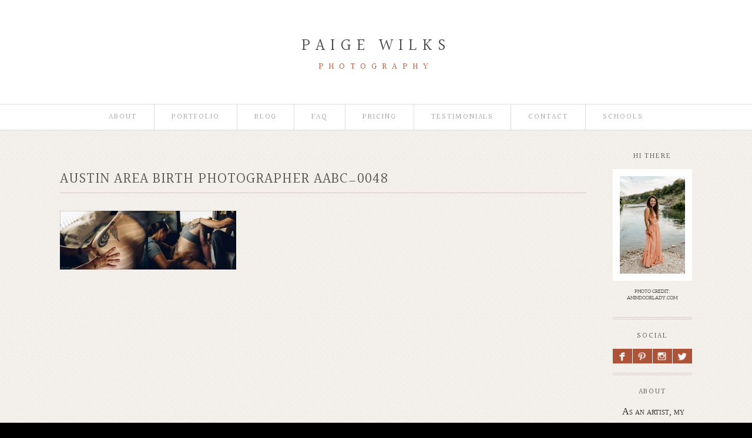

--- FILE ---
content_type: text/html; charset=utf8
request_url: https://paigewilks.com/austin-birth-center-photography/austin-area-birth-photographer-aabc_0048/
body_size: 11110
content:
<!DOCTYPE html>
<html lang="en-US"><!-- ProPhoto 6.21.17 -->
<head>
	<title>austin area birth photographer AABC_0048 - Austin Texas-Portrait-Wedding-Newborn-Family-Photographer | Emotive Family Portraiture</title>
	<meta charset="UTF-8" />
	<meta http-equiv="X-UA-Compatible" content="IE=edge" />
	<meta property="og:site_name" content="Austin Texas-Portrait-Wedding-Newborn-Family-Photographer | Emotive Family Portraiture" />
	<meta property="og:type" content="article" />
	<meta property="og:title" content="austin area birth photographer AABC_0048" />
	<meta property="og:url" content="https://paigewilks.com/austin-birth-center-photography/austin-area-birth-photographer-aabc_0048/" />
	<meta property="og:description" content="Paige Wilks is a Texas based photographer specializing in (Artistic, Emotive, Documentary Style) portraits, wedding, and family photography. Serving Austin, Wimberley and surrounding areas. Dripping Springs, San Marcos,Pflugerville, Round Rock" />
	<meta name="viewport" content="width=device-width,initial-scale=1" /><meta name='robots' content='index, follow, max-image-preview:large, max-snippet:-1, max-video-preview:-1' />

	<!-- This site is optimized with the Yoast SEO plugin v24.9 - https://yoast.com/wordpress/plugins/seo/ -->
	<link rel="canonical" href="https://paigewilks.com/austin-birth-center-photography/austin-area-birth-photographer-aabc_0048/" />
	<meta property="og:locale" content="en_US" />
	<meta property="og:type" content="article" />
	<meta property="og:title" content="austin area birth photographer AABC_0048 - Austin Texas-Portrait-Wedding-Newborn-Family-Photographer | Emotive Family Portraiture" />
	<meta property="og:url" content="https://paigewilks.com/austin-birth-center-photography/austin-area-birth-photographer-aabc_0048/" />
	<meta property="og:site_name" content="Austin Texas-Portrait-Wedding-Newborn-Family-Photographer | Emotive Family Portraiture" />
	<meta property="og:image" content="https://paigewilks.com/austin-birth-center-photography/austin-area-birth-photographer-aabc_0048" />
	<meta property="og:image:width" content="2048" />
	<meta property="og:image:height" content="684" />
	<meta property="og:image:type" content="image/jpeg" />
	<script type="application/ld+json" class="yoast-schema-graph">{"@context":"https://schema.org","@graph":[{"@type":"WebPage","@id":"https://paigewilks.com/austin-birth-center-photography/austin-area-birth-photographer-aabc_0048/","url":"https://paigewilks.com/austin-birth-center-photography/austin-area-birth-photographer-aabc_0048/","name":"austin area birth photographer AABC_0048 - Austin Texas-Portrait-Wedding-Newborn-Family-Photographer | Emotive Family Portraiture","isPartOf":{"@id":"https://paigewilks.com/#website"},"primaryImageOfPage":{"@id":"https://paigewilks.com/austin-birth-center-photography/austin-area-birth-photographer-aabc_0048/#primaryimage"},"image":{"@id":"https://paigewilks.com/austin-birth-center-photography/austin-area-birth-photographer-aabc_0048/#primaryimage"},"thumbnailUrl":"https://paigewilks.com/website/wp-content/uploads/2016/01/17-3475-post/austin-area-birth-photographer-AABC_0048.jpg","datePublished":"2016-01-17T22:07:28+00:00","breadcrumb":{"@id":"https://paigewilks.com/austin-birth-center-photography/austin-area-birth-photographer-aabc_0048/#breadcrumb"},"inLanguage":"en-US","potentialAction":[{"@type":"ReadAction","target":["https://paigewilks.com/austin-birth-center-photography/austin-area-birth-photographer-aabc_0048/"]}]},{"@type":"ImageObject","inLanguage":"en-US","@id":"https://paigewilks.com/austin-birth-center-photography/austin-area-birth-photographer-aabc_0048/#primaryimage","url":"https://paigewilks.com/website/wp-content/uploads/2016/01/17-3475-post/austin-area-birth-photographer-AABC_0048.jpg","contentUrl":"https://paigewilks.com/website/wp-content/uploads/2016/01/17-3475-post/austin-area-birth-photographer-AABC_0048.jpg","width":2048,"height":684},{"@type":"BreadcrumbList","@id":"https://paigewilks.com/austin-birth-center-photography/austin-area-birth-photographer-aabc_0048/#breadcrumb","itemListElement":[{"@type":"ListItem","position":1,"name":"Home","item":"https://paigewilks.com/"},{"@type":"ListItem","position":2,"name":"peaceful water birth &#8211; Austin birth center photography","item":"https://paigewilks.com/austin-birth-center-photography/"},{"@type":"ListItem","position":3,"name":"austin area birth photographer AABC_0048"}]},{"@type":"WebSite","@id":"https://paigewilks.com/#website","url":"https://paigewilks.com/","name":"Austin Texas-Portrait-Wedding-Newborn-Family-Photographer | Emotive Family Portraiture","description":"Paige Wilks is a Texas based photographer specializing in (Artistic, Emotive, Documentary Style) portraits, wedding, and family photography. Serving Austin, Wimberley and surrounding areas. Dripping Springs, San Marcos,Pflugerville, Round Rock","potentialAction":[{"@type":"SearchAction","target":{"@type":"EntryPoint","urlTemplate":"https://paigewilks.com/?s={search_term_string}"},"query-input":{"@type":"PropertyValueSpecification","valueRequired":true,"valueName":"search_term_string"}}],"inLanguage":"en-US"}]}</script>
	<!-- / Yoast SEO plugin. -->


<link rel='dns-prefetch' href='//cdnjs.cloudflare.com' />
<link rel='dns-prefetch' href='//secure.gravatar.com' />
<link rel='dns-prefetch' href='//stats.wp.com' />
<link rel='dns-prefetch' href='//v0.wordpress.com' />
<link rel="alternate" type="application/rss+xml" title="Austin Texas-Portrait-Wedding-Newborn-Family-Photographer | Emotive Family Portraiture &raquo; austin area birth photographer AABC_0048 Comments Feed" href="https://paigewilks.com/austin-birth-center-photography/austin-area-birth-photographer-aabc_0048/feed/" />
<link rel="alternate" title="oEmbed (JSON)" type="application/json+oembed" href="https://paigewilks.com/wp-json/oembed/1.0/embed?url=https%3A%2F%2Fpaigewilks.com%2Faustin-birth-center-photography%2Faustin-area-birth-photographer-aabc_0048%2F" />
<link rel="alternate" title="oEmbed (XML)" type="text/xml+oembed" href="https://paigewilks.com/wp-json/oembed/1.0/embed?url=https%3A%2F%2Fpaigewilks.com%2Faustin-birth-center-photography%2Faustin-area-birth-photographer-aabc_0048%2F&#038;format=xml" />
<style id='wp-img-auto-sizes-contain-inline-css' type='text/css'>
img:is([sizes=auto i],[sizes^="auto," i]){contain-intrinsic-size:3000px 1500px}
/*# sourceURL=wp-img-auto-sizes-contain-inline-css */
</style>
<link rel='stylesheet' id='pibfi_pinterest_style-css' href='https://paigewilks.com/website/wp-content/plugins/pinterest-pin-it-button-for-images/ppibfi_pinterest.css?ver=6.9' type='text/css' media='all' />
<style id='wp-emoji-styles-inline-css' type='text/css'>

	img.wp-smiley, img.emoji {
		display: inline !important;
		border: none !important;
		box-shadow: none !important;
		height: 1em !important;
		width: 1em !important;
		margin: 0 0.07em !important;
		vertical-align: -0.1em !important;
		background: none !important;
		padding: 0 !important;
	}
/*# sourceURL=wp-emoji-styles-inline-css */
</style>
<link rel='stylesheet' id='wp-block-library-css' href='https://paigewilks.com/website/wp-includes/css/dist/block-library/style.min.css?ver=6.9' type='text/css' media='all' />
<style id='wp-block-library-inline-css' type='text/css'>
/*wp_block_styles_on_demand_placeholder:69692e3ed5cbd*/
/*# sourceURL=wp-block-library-inline-css */
</style>
<style id='classic-theme-styles-inline-css' type='text/css'>
/*! This file is auto-generated */
.wp-block-button__link{color:#fff;background-color:#32373c;border-radius:9999px;box-shadow:none;text-decoration:none;padding:calc(.667em + 2px) calc(1.333em + 2px);font-size:1.125em}.wp-block-file__button{background:#32373c;color:#fff;text-decoration:none}
/*# sourceURL=/wp-includes/css/classic-themes.min.css */
</style>
<script type="text/javascript" src="https://paigewilks.com/website/wp-includes/js/jquery/jquery.min.js?ver=3.7.1" id="jquery-core-js"></script>
<script type="text/javascript" src="https://paigewilks.com/website/wp-includes/js/jquery/jquery-migrate.min.js?ver=3.4.1" id="jquery-migrate-js"></script>
<script type="text/javascript" src="https://paigewilks.com/website/wp-content/plugins/pinterest-pin-it-button-for-images/ppibfi_pinterest.js?ver=6.9" id="pibfi_pinterest-js"></script>
<script type="text/javascript" src="https://cdnjs.cloudflare.com/ajax/libs/picturefill/3.0.1/picturefill.min.js?ver=3.0.1" id="picturefill-js"></script>
<link rel="https://api.w.org/" href="https://paigewilks.com/wp-json/" /><link rel="alternate" title="JSON" type="application/json" href="https://paigewilks.com/wp-json/wp/v2/media/3501" /><link rel="EditURI" type="application/rsd+xml" title="RSD" href="https://paigewilks.com/website/xmlrpc.php?rsd" />
<meta name="generator" content="WordPress 6.9" />
<link rel='shortlink' href='https://wp.me/a5zSxx-Ut' />
		<script type="text/javascript">
			var _statcounter = _statcounter || [];
			_statcounter.push({"tags": {"author": "Paige_w"}});
		</script>
			<style>img#wpstats{display:none}</style>
		
	<link href="//netdna.bootstrapcdn.com/font-awesome/4.5.0/css/font-awesome.css" rel="stylesheet">
<link href="https://fonts.googleapis.com/css?family=Halant" rel="stylesheet" type="text/css"><script type="text/javascript">
window.PROPHOTO || (window.PROPHOTO = {});
window.PROPHOTO.imgProtection = {"level":"clicks"};
</script><link rel="stylesheet" href="https://paigewilks.com/website/wp-content/uploads/pp/static/89a75b97-d6cb-45b5-ad70-ba09bebf1e55-1615667902.css" />
	<link rel="alternate" href="https://paigewilks.com/feed/" type="application/rss+xml" title="Austin Texas-Portrait-Wedding-Newborn-Family-Photographer | Emotive Family Portraiture Posts RSS feed"/>
	<link rel="pingback" href="https://paigewilks.com/website/xmlrpc.php"/>    </head>

<body id="body" class="attachment wp-singular attachment-template-default single single-attachment postid-3501 attachmentid-3501 attachment-jpeg wp-theme-prophoto6 article-austin-area-birth-photographer-aabc_0048 template-89a75b97-d6cb-45b5-ad70-ba09bebf1e55 template-blog-posts-galleries has-lazy-images no-js" data-template="89a75b97-d6cb-45b5-ad70-ba09bebf1e55">

        <div id="fb-root"></div>
        <script>
        (function(d, s, id) {
            var js, fjs = d.getElementsByTagName(s)[0];
            if (d.getElementById(id)) return;
            js = d.createElement(s); js.id = id;
            js.src = "//connect.facebook.net/en_US/sdk.js#xfbml=1&version=v2.4";
            fjs.parentNode.insertBefore(js, fjs);
        }(document, 'script', 'facebook-jssdk'));
    </script>
        <script type="text/javascript">
        (function(d, ua) {
            var iOS = ua.match(/iP(ad|hone)/i) ? ' is-iOS' : '';
            d.body.className = d.body.className.replace('no-js','js') + iOS;
        }(document, window.navigator.userAgent));
    </script>

    <nav id="alt-nav" data-direction="left" data-swiping="enabled" class="slideout-menu no-user-select sc is-left">
    <ul class="pp-menu-item-list">
        <li class="has-children"><a href="https://paigewilks.com/austin-documentary-photographer-about-the-artist/">About</a><ul><li><a href="https://paigewilks.com/austin-documentary-photographer-about-the-artist/">artist</a></li></ul></li><li><a href="https://paigewilks.com/austin-wedding-family-birth-portfolio/">Portfolio</a></li><li class="has-children"><a href="https://paigewilks.com/blog/">Blog</a><ul><li><a href="https://paigewilks.com/blog/">recent posts</a></li><li class="has-children"><a href="">Categories</a><ul><li><a href="https://paigewilks.com/category/birth/">Birth</a></li><li><a href="https://paigewilks.com/category/families/">families</a></li><li><a href="https://paigewilks.com/category/films/">films</a></li><li><a href="https://paigewilks.com/category/newborn/">newborn</a></li><li><a href="https://paigewilks.com/category/personal/">personal</a></li><li><a href="https://paigewilks.com/category/seniors/">seniors</a></li><li><a href="https://paigewilks.com/category/weddings/">weddings</a></li></ul></li></ul></li><li class="has-children"><a href="http://www.paigewilks.com/pricing/">faq</a><ul><li><a href="https://paigewilks.com/frequently-asked-questions/">FAQ-family</a></li><li><a href="https://paigewilks.com/faq-newborn/">FAQ-newborn</a></li><li><a href="https://paigewilks.com/faq-birth/">FAQ-birth</a></li></ul></li><li class="has-children"><a href="https://paigewilks.com/austin-family-portraits-pricing/">Pricing</a><ul><li><a href="https://paigewilks.com/austin-documentary-wedding-photography-pricing/">weddings</a></li><li><a href="https://paigewilks.com/pricing-newborn/">newborn</a></li><li><a href="https://paigewilks.com/austin-family-portraits-pricing/">family</a></li><li><a href="https://paigewilks.com/professional-headshots-austin/">headshots</a></li><li><a href="https://paigewilks.com/austing-area-birth-photography-videography-pricing/">Birth</a></li><li><a href="https://paigewilks.com/documentary-videography-films-austin-pricing/">films</a></li><li><a href="https://paigewilks.com/austin-area-photography-mentoring/">mentoring</a></li></ul></li><li><a href="https://paigewilks.com/testimonials/">Testimonials</a></li><li><a href="https://paigewilks.com/contact/">Contact</a></li><li><a href="https://paigewilks.com/school-portraits/">Schools</a></li>    </ul>
</nav>

    <div id="faux-body">
    <div id="inner-body" class="container-fluid">

    <div class="row pp-template" id="template-89a75b97-d6cb-45b5-ad70-ba09bebf1e55">
    <div class="col-lg-12">
        <div class="pp-layout-entity pp-block block-logo-area" id="block-94f86fe1-f87b-4eb7-afa5-1751615c67c6">
<div class="pp-layout-entity pp-row row" id="row-ec802764-68c1-4901-858e-f04aeedb1da8">
    <div class="pp-layout-entity pp-column col-md-12" id="column-f6ae88b8-03b8-43f8-bb7b-c94a1b75d69e">
  <div class="pp-column-inner">
      <section id="pp-image-7" class="pp-component pp-widget pp-widget-pp-image pp-component-pp-image"><section>
<div class="pp-graphic" style="width:100%;max-width:500px;margin-right:0%;">
    
    <a href="https://paigewilks.com/" target="_self">

    
    
        <span id="tile-e88e6d23-6457-4f8d-8176-5004651bc19d" class="pp-tile">
    <span class="pp-tile__layer pp-tile__layer--text" data-order="2">
    <span class="pp-tile__layer__inner font-percent-6ee61c10-8bb6-41b7-948f-386478fbfdaa">Paige Wilks</span>
</span>
<span class="pp-tile__layer pp-tile__layer--text" data-order="1">
    <span class="pp-tile__layer__inner font-percent-a4276e8e-0762-4144-802d-2ebe0cf09283">Photography</span>
</span>
</span>

    
    
    </a>

    
    </div></section>
</section>  </div>
</div>
</div>
</div>
<div class="pp-layout-entity pp-block block-menu-area" id="block-1a04e7ba-5a37-4751-a855-e565d880beda">
<div class="pp-layout-entity pp-row row" id="row-a3246a34-5494-4cfc-ae10-ae0d4746540e">
    <div class="pp-layout-entity pp-column col-md-12" id="column-3d742194-4270-4212-a5ff-9f4d07a3e160">
  <div class="pp-column-inner">
      <section id="pp-menu-5" class="pp-component pp-component-pp-menu hidden-xs"><nav class="horizontal sc is-aligned-center">
    <ul>
        <li class="has-children"><a href="https://paigewilks.com/austin-documentary-photographer-about-the-artist/">About</a><ul><li><a href="https://paigewilks.com/austin-documentary-photographer-about-the-artist/">artist</a></li></ul></li><li><a href="https://paigewilks.com/austin-wedding-family-birth-portfolio/">Portfolio</a></li><li class="has-children"><a href="https://paigewilks.com/blog/">Blog</a><ul><li><a href="https://paigewilks.com/blog/">recent posts</a></li><li class="has-children"><a href="">Categories</a><ul><li><a href="https://paigewilks.com/category/birth/">Birth</a></li><li><a href="https://paigewilks.com/category/families/">families</a></li><li><a href="https://paigewilks.com/category/films/">films</a></li><li><a href="https://paigewilks.com/category/newborn/">newborn</a></li><li><a href="https://paigewilks.com/category/personal/">personal</a></li><li><a href="https://paigewilks.com/category/seniors/">seniors</a></li><li><a href="https://paigewilks.com/category/weddings/">weddings</a></li></ul></li></ul></li><li class="has-children"><a href="http://www.paigewilks.com/pricing/">faq</a><ul><li><a href="https://paigewilks.com/frequently-asked-questions/">FAQ-family</a></li><li><a href="https://paigewilks.com/faq-newborn/">FAQ-newborn</a></li><li><a href="https://paigewilks.com/faq-birth/">FAQ-birth</a></li></ul></li><li class="has-children"><a href="https://paigewilks.com/austin-family-portraits-pricing/">Pricing</a><ul><li><a href="https://paigewilks.com/austin-documentary-wedding-photography-pricing/">weddings</a></li><li><a href="https://paigewilks.com/pricing-newborn/">newborn</a></li><li><a href="https://paigewilks.com/austin-family-portraits-pricing/">family</a></li><li><a href="https://paigewilks.com/professional-headshots-austin/">headshots</a></li><li><a href="https://paigewilks.com/austing-area-birth-photography-videography-pricing/">Birth</a></li><li><a href="https://paigewilks.com/documentary-videography-films-austin-pricing/">films</a></li><li><a href="https://paigewilks.com/austin-area-photography-mentoring/">mentoring</a></li></ul></li><li><a href="https://paigewilks.com/testimonials/">Testimonials</a></li><li><a href="https://paigewilks.com/contact/">Contact</a></li><li><a href="https://paigewilks.com/school-portraits/">Schools</a></li>    </ul>
</nav>

</section>  </div>
</div>
</div>
</div>
<div class="pp-layout-entity pp-block block-main-block" id="block-05e6a7c1-9921-43ca-968b-acde2f322641">
<div class="pp-layout-entity pp-row row" id="row-418abd3a-da34-4d8b-817a-3a50cdf94d3b">
    <div class="pp-layout-entity pp-column col-md-10" id="column-c9ab7835-8772-4b12-8137-0e493b19846d">
  <div class="pp-column-inner">
      <article
    id="article-3501"
    class="post-3501 attachment type-attachment status-inherit hentry sc last-post"
>

    <div class="article-wrap sc content-bg">

        <div class="article-wrap-inner">

            <div class="article-header is-aligned-left" data-role="header"><div class="article-title-wrap"><h1 class="article-title entry-title">austin area birth photographer AABC_0048</h1></div></div><div class="article-content sc" data-role="content">

<p class="attachment">
		<span class="pibfi_pinterest ">
		<img decoding="async" width="300" height="100" src="https://paigewilks.com/website/wp-content/uploads/2016/01/17-3475-post/austin-area-birth-photographer-AABC_0048-300x100.jpg" class="attachment-medium size-medium" alt="" srcset="https://paigewilks.com/website/wp-content/uploads/2016/01/17-3475-post/austin-area-birth-photographer-AABC_0048-300x100.jpg 300w,https://paigewilks.com/website/wp-content/uploads/2016/01/17-3475-post/austin-area-birth-photographer-AABC_0048-768x257.jpg 768w,https://paigewilks.com/website/wp-content/uploads/2016/01/17-3475-post/austin-area-birth-photographer-AABC_0048-1024x342.jpg 1024w,https://paigewilks.com/website/wp-content/uploads/2016/01/17-3475-post/austin-area-birth-photographer-AABC_0048.jpg 2048w" sizes="(max-width: 300px) 100vw, 300px">
			<span class="xc_pin" onclick="pin_this(event, 'http://pinterest.com/pin/create/button/?url=https://paigewilks.com/austin-birth-center-photography/austin-area-birth-photographer-aabc_0048/&amp;media=https://paigewilks.com/website/wp-content/uploads/2016/01/17-3475-post/austin-area-birth-photographer-AABC_0048-300x100.jpg&amp;description=Austin Texas-Portrait-Wedding-Newborn-Family-Photographer | Emotive Family Portraiture | https://paigewilks.com')">
			</span>
		</span>
	</p>

</div><!-- .article-content -->

<ul class="pp-cta-group">
</ul>
        </div><!-- .article-wrap-inner -->

        <div class="article-footer"></div>

    </div><!-- .article-wrap -->

</article>
  </div>
</div>
<div class="pp-layout-entity pp-column hidden-xs col-md-2" id="column-3a6aa36a-b56a-49f3-aaad-3dd9b5c2af32">
  <div class="pp-column-inner">
      <section id="pp-image-10" class="pp-component pp-widget pp-widget-pp-image pp-component-pp-image hidden-xs hidden-sm"><h1 class="pp-widget-title">Hi there</h1><section>
<div class="pp-graphic" style="width:100%;max-width:1367px;margin-right:24%;">
    
    <a href="https://paigewilks.com/austin-documentary-photographer-about-the-artist/" target="_blank">

    
    
        <img alt="" class="" src="https://paigewilks.com/website/wp-content/uploads/pp/images/1579883176-ANINDOORLADY%28pp_w768_h1150%29.jpg" srcset="https://paigewilks.com/website/wp-content/uploads/pp/images/1579883176-ANINDOORLADY%28pp_w480_h719%29.jpg 480w, https://paigewilks.com/website/wp-content/uploads/pp/images/1579883176-ANINDOORLADY%28pp_w768_h1150%29.jpg 768w, https://paigewilks.com/website/wp-content/uploads/pp/images/1579883176-ANINDOORLADY%28pp_w992_h1486%29.jpg 992w, https://paigewilks.com/website/wp-content/uploads/pp/images/1579883176-ANINDOORLADY%28pp_w1200_h1797%29.jpg 1200w, https://paigewilks.com/website/wp-content/uploads/pp/images/1579883176-ANINDOORLADY.jpg 1367w" data-pfsrcset="https://paigewilks.com/website/wp-content/uploads/pp/images/1579883176-ANINDOORLADY%28pp_w480_h719%29.jpg 480w, https://paigewilks.com/website/wp-content/uploads/pp/images/1579883176-ANINDOORLADY%28pp_w768_h1150%29.jpg 768w, https://paigewilks.com/website/wp-content/uploads/pp/images/1579883176-ANINDOORLADY%28pp_w992_h1486%29.jpg 992w, https://paigewilks.com/website/wp-content/uploads/pp/images/1579883176-ANINDOORLADY%28pp_w1200_h1797%29.jpg 1200w, https://paigewilks.com/website/wp-content/uploads/pp/images/1579883176-ANINDOORLADY.jpg 1367w" sizes="(max-width: 1367px) 100vw, 1367px" />
    
    
    </a>

    
    </div></section>
<p class="label">photo credit: anindoorlady.com</p></section><section id="pp-image-11" class="pp-component pp-widget pp-widget-pp-image pp-component-pp-image"><h1 class="pp-widget-title">Social</h1><section>
<div class="pp-graphic" style="width:24.25%;max-width:380px;margin-right:1%;">
    
    <a href="https://www.facebook.com/PaigeWilksPhotography/?ref=bookmarks" target="_blank">

    
    
        <span id="tile-7605298c-be59-4f36-b6af-2a1b9e1eb447" class="pp-tile">
    <span class="pp-tile__layer pp-tile__layer--text" data-order="2">
    <span class="pp-tile__layer__inner font-percent-ab29d2a0-1e7c-4375-9171-d3602eb844d4">F</span>
</span>
<span class="pp-tile__layer pp-tile__layer--shape" data-order="1">
    <span class="pp-tile__layer__inner"></span>
</span>
</span>

    
    
    </a>

    
    </div><div class="pp-graphic" style="width:24.25%;max-width:380px;margin-right:1%;">
    
    <a href="https://www.pinterest.com/paigewilksphoto/" target="_blank">

    
    
        <span id="tile-f85af374-8840-4e71-a056-e9ca26ea2c88" class="pp-tile">
    <span class="pp-tile__layer pp-tile__layer--text" data-order="2">
    <span class="pp-tile__layer__inner font-percent-c133360d-8433-484c-b743-9e81e6709a5e">P</span>
</span>
<span class="pp-tile__layer pp-tile__layer--shape" data-order="1">
    <span class="pp-tile__layer__inner"></span>
</span>
</span>

    
    
    </a>

    
    </div><div class="pp-graphic" style="width:24.25%;max-width:380px;margin-right:1%;">
    
    <a href="https://www.instagram.com/paige.wilks.photography/" target="_blank">

    
    
        <span id="tile-974369b7-87d7-40e3-b3d0-ee598717f2d1" class="pp-tile">
    <span class="pp-tile__layer pp-tile__layer--text" data-order="2">
    <span class="pp-tile__layer__inner font-percent-c133360d-8433-484c-b743-9e81e6709a5e">I</span>
</span>
<span class="pp-tile__layer pp-tile__layer--shape" data-order="1">
    <span class="pp-tile__layer__inner"></span>
</span>
</span>

    
    
    </a>

    
    </div><div class="pp-graphic" style="width:24.25%;max-width:380px;margin-right:1%;">
    
    <a href="https://twitter.com/PaigeWilksPhoto" target="_blank">

    
    
        <span id="tile-2bc271f0-8444-478d-a627-cd1d7873d7fe" class="pp-tile">
    <span class="pp-tile__layer pp-tile__layer--text" data-order="2">
    <span class="pp-tile__layer__inner font-percent-ab29d2a0-1e7c-4375-9171-d3602eb844d4">L</span>
</span>
<span class="pp-tile__layer pp-tile__layer--shape" data-order="1">
    <span class="pp-tile__layer__inner"></span>
</span>
</span>

    
    
    </a>

    
    </div></section>
</section><section id="pp-text-5" class="pp-component pp-widget pp-widget-pp-text pp-component-pp-text"><h1 class="pp-widget-title">About</h1><p class="center"><span style="color: #333333; font-family: Georgia, 'Times New Roman', 'Bitstream Charter', Times, serif; font-size: 16px; line-height: 24px;">&nbsp;As an artist, my <a href="/austin-wedding-family-birth-portfolio/">work</a>&nbsp;is an extention of my soul.</span><span style="color: #333333; font-family: Georgia, 'Times New Roman', 'Bitstream Charter', Times, serif; font-size: 16px; line-height: 24px;">&nbsp;I put all my heart into each <a href="/blog-2/">session/event</a>&nbsp;</span><span style="color: #333333; font-family: Georgia, 'Times New Roman', 'Bitstream Charter', Times, serif; font-size: 16px; line-height: 24px;">I am lucky enough to photograph. Have a look&nbsp;around&nbsp;my site and drop me an <a href="/contact/" target="_blank">email</a>,&nbsp;I'd love to hear from &nbsp;you!</span></p></section><section id="pp-grid-5" class="pp-component pp-component-pp-grid"><h1 class="pp-widget-title">Featured Posts</h1><div class="pp-grid sc grid-type-select_posts grid-view-img_rollover_text grid-layout-masonry">
    <script type="application/json" class="grid-data">
        {"id":"pp-grid-5","type":"select_posts","layout":{"slug":"masonry"},"view":{"rolloverEffect":"fade","slug":"img_rollover_text","imgBorder":13},"items":[{"data":{"url":"https:\/\/paigewilks.com\/butler-park-austin-family-photo-session\/","title":"Butler Park &#8211; Austin family photo session","text":"I had so much fun with this adorable family of four. We met on a cloudy morning at Butler Park and were able to get&hellip;","target":"_self","filename":null,"number":1},"img":{"id":3456,"alt":"","width":2048,"height":1366,"orientation":"landscape","ratio":1.499267935578331,"sizes":[{"w":2048,"h":1366,"u":"~2016\/01\/12-3336-post\/austin-lifetsyle-family-photo-session-butler-park_paigewilks.com_0018.jpg"},{"w":1748,"h":1166,"u":"~2016\/01\/12-3336-post\/austin-lifetsyle-family-photo-session-butler-park_paigewilks.com_0018(pp_w1748_h1166).jpg"},{"w":1448,"h":966,"u":"~2016\/01\/12-3336-post\/austin-lifetsyle-family-photo-session-butler-park_paigewilks.com_0018(pp_w1448_h966).jpg"},{"w":1148,"h":766,"u":"~2016\/01\/12-3336-post\/austin-lifetsyle-family-photo-session-butler-park_paigewilks.com_0018(pp_w1148_h766).jpg"},{"w":848,"h":566,"u":"~2016\/01\/12-3336-post\/austin-lifetsyle-family-photo-session-butler-park_paigewilks.com_0018(pp_w848_h566).jpg"},{"w":548,"h":366,"u":"~2016\/01\/12-3336-post\/austin-lifetsyle-family-photo-session-butler-park_paigewilks.com_0018(pp_w548_h366).jpg"},{"w":248,"h":166,"u":"~2016\/01\/12-3336-post\/austin-lifetsyle-family-photo-session-butler-park_paigewilks.com_0018(pp_w248_h166).jpg"}]}},{"data":{"url":"https:\/\/paigewilks.com\/new-braunfels-wedding-gorgeous-views-boulder-springs-hill-country-wedding-photographer\/","title":"new braunfels wedding with gorgeous views |boulder springs | hill country wedding photographer","text":"December weddings in Texas can be amazing, and this one was no exception. This beautiful couple\u00a0tied the knot at the&hellip;","target":"_self","filename":null,"number":2},"img":{"id":3579,"alt":"","width":2048,"height":1366,"orientation":"landscape","ratio":1.499267935578331,"sizes":[{"w":2048,"h":1366,"u":"~2016\/02\/03-3534-post\/new-braunfels-wedding-photographer-boulder-springs_0096-1-1.jpg"},{"w":1748,"h":1166,"u":"~2016\/02\/03-3534-post\/new-braunfels-wedding-photographer-boulder-springs_0096-1-1(pp_w1748_h1166).jpg"},{"w":1448,"h":966,"u":"~2016\/02\/03-3534-post\/new-braunfels-wedding-photographer-boulder-springs_0096-1-1(pp_w1448_h966).jpg"},{"w":1148,"h":766,"u":"~2016\/02\/03-3534-post\/new-braunfels-wedding-photographer-boulder-springs_0096-1-1(pp_w1148_h766).jpg"},{"w":848,"h":566,"u":"~2016\/02\/03-3534-post\/new-braunfels-wedding-photographer-boulder-springs_0096-1-1(pp_w848_h566).jpg"},{"w":548,"h":366,"u":"~2016\/02\/03-3534-post\/new-braunfels-wedding-photographer-boulder-springs_0096-1-1(pp_w548_h366).jpg"},{"w":248,"h":166,"u":"~2016\/02\/03-3534-post\/new-braunfels-wedding-photographer-boulder-springs_0096-1-1(pp_w248_h166).jpg"}]}},{"data":{"url":"https:\/\/paigewilks.com\/what-is-golden-hour-the-importance-of-light-in-photography\/","title":"What is golden hour? | the importance of light in photography","text":"You know that look at sunset when everything is soft and beautifully glowing from the sun? That my friends is the&hellip;","target":"_self","filename":null,"number":3},"img":{"id":3114,"alt":"","width":2048,"height":1553,"orientation":"landscape","ratio":1.3187379265936896,"sizes":[{"w":2048,"h":1553,"u":"~2015\/08\/23-2959-post\/austin-golden-hour-photos_paigewilks.com_0337.jpg"},{"w":1764,"h":1337},{"w":1479,"h":1122,"u":"~2015\/08\/23-2959-post\/austin-golden-hour-photos_paigewilks.com_0337(pp_w1479_h1122).jpg"},{"w":1195,"h":906,"u":"~2015\/08\/23-2959-post\/austin-golden-hour-photos_paigewilks.com_0337(pp_w1195_h906).jpg"},{"w":911,"h":690,"u":"~2015\/08\/23-2959-post\/austin-golden-hour-photos_paigewilks.com_0337(pp_w911_h690).jpg"},{"w":626,"h":475,"u":"~2015\/08\/23-2959-post\/austin-golden-hour-photos_paigewilks.com_0337(pp_w626_h475).jpg"},{"w":342,"h":259,"u":"~2015\/08\/23-2959-post\/austin-golden-hour-photos_paigewilks.com_0337(pp_w342_h259).jpg"}],"data":{"width":2048,"height":1553,"mimeType":"jpeg"},"path":"=cGcq5yNzMDMf12bj5ycrxWa3V2ZpFGcfN3b09Gaw1ic19Gat4WZkx2bn1ibpR3c1F2L0N3bw1SO1kjMtMjMvgDMvUTMwIjf"}},{"data":{"url":"https:\/\/paigewilks.com\/baby-wesleys-documentary-film-lifestyle-newborn-photography\/","title":"baby wesley&#8217;s documentary film | austin newborn photography","text":"I've been working on something new this past month and I am so excited to share. I first met baby Wesley at his \"fresh&hellip;","target":"_self","filename":null,"number":4},"img":{"id":2639,"alt":"","width":900,"height":601,"orientation":"landscape","ratio":1.497504159733777,"sizes":[{"w":900,"h":601,"u":"~2015\/05\/06-2629-post\/austin-lifestyle-newborn-photographer_paigewilks-5.jpg"},{"w":600,"h":401,"u":"~2015\/05\/06-2629-post\/austin-lifestyle-newborn-photographer_paigewilks-5(pp_w600_h401).jpg"},{"w":300,"h":201,"u":"~2015\/05\/06-2629-post\/austin-lifestyle-newborn-photographer_paigewilks-5(pp_w300_h201).jpg"}]}},{"data":{"url":"https:\/\/paigewilks.com\/austin-family-photographer-skipping-stones-fields-of-flowers\/","title":"austin family photographer | skipping stones + fields of flowers","text":"I was so excited to work with this adorable family. They agreed to meet me at my favorite location and we had a blast&hellip;","target":"_self","filename":null,"number":5},"img":{"id":2674,"alt":"","width":900,"height":601,"orientation":"landscape","ratio":1.497504159733777,"sizes":[{"w":900,"h":601,"u":"~2015\/05\/20-2650-post\/austin-hospital-birth-photographer_paigewilks.com_0132.jpg"},{"w":600,"h":401,"u":"~2015\/05\/20-2650-post\/austin-hospital-birth-photographer_paigewilks.com_0132(pp_w600_h401).jpg"},{"w":300,"h":201,"u":"~2015\/05\/20-2650-post\/austin-hospital-birth-photographer_paigewilks.com_0132(pp_w300_h201).jpg"}]}},{"data":{"url":"https:\/\/paigewilks.com\/hill-country-wedding-majestic-oak-tree-dripping-springs-wedding-photographer\/","title":"hill country wedding under majestic oak tree | dripping springs wedding photographer","text":"It was a beautiful January day in the Texas hill country, perfect weather for a wedding. When I first arrived at the&hellip;","target":"_self","filename":null,"number":6},"img":{"id":2294,"alt":"","width":900,"height":644,"orientation":"landscape","ratio":1.3975155279503106,"sizes":[{"w":900,"h":644,"u":"~2015\/02\/18-2273-post\/dripping-springs-wedding-photography-paigewilks-4.jpg"},{"w":609,"h":435,"u":"~2015\/02\/18-2273-post\/dripping-springs-wedding-photography-paigewilks-4(pp_w609_h435).jpg"},{"w":317,"h":227,"u":"~2015\/02\/18-2273-post\/dripping-springs-wedding-photography-paigewilks-4(pp_w317_h227).jpg"}]}},{"data":{"url":"https:\/\/paigewilks.com\/austin-lifestyle-photography-vintage-camping-games-smores\/","title":"vintage camping photoshoot | austin lifestyle photographer","text":"It isn't every day I get a request to photograph a family camping trip, so you can imagine my excitement when I finally&hellip;","target":"_self","filename":null,"number":7},"img":{"id":1838,"alt":"","width":2048,"height":1463,"orientation":"landscape","ratio":1.3998632946001368,"sizes":[{"w":2048,"h":1463,"u":"~2014\/11\/austin-lifestyle-pohtograper_paigewilks.com_.jpg"},{"w":1756,"h":1255},{"w":1465,"h":1046,"u":"~2014\/11\/austin-lifestyle-pohtograper_paigewilks.com_(pp_w1465_h1046).jpg"},{"w":1173,"h":838},{"w":881,"h":630,"u":"~2014\/11\/austin-lifestyle-pohtograper_paigewilks.com_(pp_w881_h630).jpg"},{"w":590,"h":421,"u":"~2014\/11\/austin-lifestyle-pohtograper_paigewilks.com_(pp_w590_h421).jpg"},{"w":298,"h":213,"u":"~2014\/11\/austin-lifestyle-pohtograper_paigewilks.com_(pp_w298_h213).jpg"}],"data":{"width":2048,"height":1463,"mimeType":"jpeg"},"path":"nBnau8VbvNmLztGbpdXZnlWYw9lclBXYyd2b0h2bw1SZslHdzVmZpxWLulGdzVXYvETMvQTMwIjf"}},{"data":{"url":"https:\/\/paigewilks.com\/austin-birth-center-photography\/","title":"peaceful water birth &#8211; Austin birth center photography","text":"It was a beautiful Fall day in Austin when this sweet girl decided to make her entrance into the world. I arrived&hellip;","target":"_self","filename":null,"number":8},"img":{"id":3495,"alt":"","width":2048,"height":1365,"orientation":"landscape","ratio":1.5003663003663004,"sizes":[{"w":2048,"h":1365,"u":"~2016\/01\/17-3475-post\/birth_of_finley-143.jpg"},{"w":1748,"h":1165},{"w":1448,"h":965,"u":"~2016\/01\/17-3475-post\/birth_of_finley-143(pp_w1448_h965).jpg"},{"w":1148,"h":765,"u":"~2016\/01\/17-3475-post\/birth_of_finley-143(pp_w1148_h765).jpg"},{"w":848,"h":565,"u":"~2016\/01\/17-3475-post\/birth_of_finley-143(pp_w848_h565).jpg"},{"w":548,"h":365,"u":"~2016\/01\/17-3475-post\/birth_of_finley-143(pp_w548_h365).jpg"},{"w":248,"h":165,"u":"~2016\/01\/17-3475-post\/birth_of_finley-143(pp_w248_h165).jpg"}],"data":{"width":2048,"height":1365,"mimeType":"jpeg"},"path":"nBnauMDNx0SelxmbpZ2Xm92XoRncpJ2L0N3bw1SN3QzMtcTMvEDMvYTMwIjf"}}],"gutter":6,"maxCols":2,"itemMinWidth":128,"itemIdealWidth":130,"itemMaxWidth":280,"showOptionalText":false,"hasReadMoreLink":true,"labelStyle":"off","showLabels":true}    </script>
</div>
<script type="text/template" id="tmpl-grid-item-img_rollover_text">

	<span class="pp-img-view loading"></span>

	<div class="grid-overlay">

		<span class="overlay-bg"></span>

		{% if ( text || title ) { %}
			<div class="text-wrap">
				{% if ( title ) { %}
					<h3 class="title">
						<a href="{{{ url }}}" title="{{{ title }}}" target="{{{ target }}}">
							{{ title }}
						</a>
					</h3>
				{% } %}

				{% if ( grid.showOptionalText && typeof text !== "undefined" ) { %}
					<p class="text">
						{{ text }}
					</p>
				{% } %}

									{% if (grid.hasReadMoreLink) { %}
						<span class="read-more-wrap">
							<a href="{{ url }}">
								Read More...							</a>
						</span>
					{% } %}
							</div>
		{% } %}

	</div>

</script>
</section><section id="categories-6" class="pp-component pp-widget pp-widget-categories pp-component-categories"><h1 class="pp-widget-title">Categories</h1><form action="https://paigewilks.com" method="get"><label class="screen-reader-text" for="cat">Categories</label><select  name='cat' id='cat' class='postform'>
	<option value='-1'>Select Category</option>
	<option class="level-0" value="1">&#8212;</option>
	<option class="level-0" value="36">Birth</option>
	<option class="level-0" value="18">children</option>
	<option class="level-0" value="11">couples</option>
	<option class="level-0" value="21">families</option>
	<option class="level-0" value="208">films</option>
	<option class="level-0" value="57">Mini Sessions</option>
	<option class="level-0" value="29">newborn</option>
	<option class="level-0" value="4">personal</option>
	<option class="level-0" value="242">photography tips</option>
	<option class="level-0" value="200">seniors</option>
	<option class="level-0" value="32">weddings</option>
</select>
</form><script type="text/javascript">
/* <![CDATA[ */

( ( dropdownId ) => {
	const dropdown = document.getElementById( dropdownId );
	function onSelectChange() {
		setTimeout( () => {
			if ( 'escape' === dropdown.dataset.lastkey ) {
				return;
			}
			if ( dropdown.value && parseInt( dropdown.value ) > 0 && dropdown instanceof HTMLSelectElement ) {
				dropdown.parentElement.submit();
			}
		}, 250 );
	}
	function onKeyUp( event ) {
		if ( 'Escape' === event.key ) {
			dropdown.dataset.lastkey = 'escape';
		} else {
			delete dropdown.dataset.lastkey;
		}
	}
	function onClick() {
		delete dropdown.dataset.lastkey;
	}
	dropdown.addEventListener( 'keyup', onKeyUp );
	dropdown.addEventListener( 'click', onClick );
	dropdown.addEventListener( 'change', onSelectChange );
})( "cat" );

//# sourceURL=WP_Widget_Categories%3A%3Awidget
/* ]]> */
</script>
</section><section id="search-1478711604" class="pp-component pp-widget pp-widget-search pp-component-search"><form role="search" method="get" id="searchform" class="searchform" action="https://paigewilks.com/">
				<div>
					<label class="screen-reader-text" for="s">Search for:</label>
					<input type="text" value="" name="s" id="s" />
					<input type="submit" id="searchsubmit" value="Search" />
				</div>
			</form></section>  </div>
</div>
</div>
</div>
    </div>
</div>
        <div id="copyright-footer" class="content-bg">

            <p id="user-copyright">
                &copy; 2026 Austin Texas-Portrait-Wedding-Newborn-Family-Photographer | Emotive Family Portraiture<span class="pipe">|</span><a href="https://pro.photo" title="P6 Photo Blog">ProPhoto Photo Theme</a>            </p>

            <div id="wp-footer-action-output">
                <script type="speculationrules">
{"prefetch":[{"source":"document","where":{"and":[{"href_matches":"/*"},{"not":{"href_matches":["/website/wp-*.php","/website/wp-admin/*","/website/wp-content/uploads/*","/website/wp-content/*","/website/wp-content/plugins/*","/website/wp-content/themes/prophoto6/*","/*\\?(.+)"]}},{"not":{"selector_matches":"a[rel~=\"nofollow\"]"}},{"not":{"selector_matches":".no-prefetch, .no-prefetch a"}}]},"eagerness":"conservative"}]}
</script>
		<!-- Start of StatCounter Code -->
		<script>
			<!--
			var sc_project=9212369;
			var sc_security="5ee4f515";
					</script>
        <script type="text/javascript" src="https://www.statcounter.com/counter/counter.js" async></script>
		<noscript><div class="statcounter"><a title="web analytics" href="https://statcounter.com/"><img class="statcounter" src="https://c.statcounter.com/9212369/0/5ee4f515/0/" alt="web analytics" /></a></div></noscript>
		<!-- End of StatCounter Code -->
		<script type="text/javascript" src="https://paigewilks.com/website/wp-includes/js/underscore.min.js?ver=1.13.7" id="underscore-js"></script>
<script type="text/javascript" src="https://paigewilks.com/website/wp-includes/js/backbone.min.js?ver=1.6.0" id="backbone-js"></script>
<script type="text/javascript" id="jetpack-stats-js-before">
/* <![CDATA[ */
_stq = window._stq || [];
_stq.push([ "view", JSON.parse("{\"v\":\"ext\",\"blog\":\"82432815\",\"post\":\"3501\",\"tz\":\"-6\",\"srv\":\"paigewilks.com\",\"j\":\"1:15.3.1\"}") ]);
_stq.push([ "clickTrackerInit", "82432815", "3501" ]);
//# sourceURL=jetpack-stats-js-before
/* ]]> */
</script>
<script type="text/javascript" src="https://stats.wp.com/e-202603.js" id="jetpack-stats-js" defer="defer" data-wp-strategy="defer"></script>
<script id="wp-emoji-settings" type="application/json">
{"baseUrl":"https://s.w.org/images/core/emoji/17.0.2/72x72/","ext":".png","svgUrl":"https://s.w.org/images/core/emoji/17.0.2/svg/","svgExt":".svg","source":{"concatemoji":"https://paigewilks.com/website/wp-includes/js/wp-emoji-release.min.js?ver=6.9"}}
</script>
<script type="module">
/* <![CDATA[ */
/*! This file is auto-generated */
const a=JSON.parse(document.getElementById("wp-emoji-settings").textContent),o=(window._wpemojiSettings=a,"wpEmojiSettingsSupports"),s=["flag","emoji"];function i(e){try{var t={supportTests:e,timestamp:(new Date).valueOf()};sessionStorage.setItem(o,JSON.stringify(t))}catch(e){}}function c(e,t,n){e.clearRect(0,0,e.canvas.width,e.canvas.height),e.fillText(t,0,0);t=new Uint32Array(e.getImageData(0,0,e.canvas.width,e.canvas.height).data);e.clearRect(0,0,e.canvas.width,e.canvas.height),e.fillText(n,0,0);const a=new Uint32Array(e.getImageData(0,0,e.canvas.width,e.canvas.height).data);return t.every((e,t)=>e===a[t])}function p(e,t){e.clearRect(0,0,e.canvas.width,e.canvas.height),e.fillText(t,0,0);var n=e.getImageData(16,16,1,1);for(let e=0;e<n.data.length;e++)if(0!==n.data[e])return!1;return!0}function u(e,t,n,a){switch(t){case"flag":return n(e,"\ud83c\udff3\ufe0f\u200d\u26a7\ufe0f","\ud83c\udff3\ufe0f\u200b\u26a7\ufe0f")?!1:!n(e,"\ud83c\udde8\ud83c\uddf6","\ud83c\udde8\u200b\ud83c\uddf6")&&!n(e,"\ud83c\udff4\udb40\udc67\udb40\udc62\udb40\udc65\udb40\udc6e\udb40\udc67\udb40\udc7f","\ud83c\udff4\u200b\udb40\udc67\u200b\udb40\udc62\u200b\udb40\udc65\u200b\udb40\udc6e\u200b\udb40\udc67\u200b\udb40\udc7f");case"emoji":return!a(e,"\ud83e\u1fac8")}return!1}function f(e,t,n,a){let r;const o=(r="undefined"!=typeof WorkerGlobalScope&&self instanceof WorkerGlobalScope?new OffscreenCanvas(300,150):document.createElement("canvas")).getContext("2d",{willReadFrequently:!0}),s=(o.textBaseline="top",o.font="600 32px Arial",{});return e.forEach(e=>{s[e]=t(o,e,n,a)}),s}function r(e){var t=document.createElement("script");t.src=e,t.defer=!0,document.head.appendChild(t)}a.supports={everything:!0,everythingExceptFlag:!0},new Promise(t=>{let n=function(){try{var e=JSON.parse(sessionStorage.getItem(o));if("object"==typeof e&&"number"==typeof e.timestamp&&(new Date).valueOf()<e.timestamp+604800&&"object"==typeof e.supportTests)return e.supportTests}catch(e){}return null}();if(!n){if("undefined"!=typeof Worker&&"undefined"!=typeof OffscreenCanvas&&"undefined"!=typeof URL&&URL.createObjectURL&&"undefined"!=typeof Blob)try{var e="postMessage("+f.toString()+"("+[JSON.stringify(s),u.toString(),c.toString(),p.toString()].join(",")+"));",a=new Blob([e],{type:"text/javascript"});const r=new Worker(URL.createObjectURL(a),{name:"wpTestEmojiSupports"});return void(r.onmessage=e=>{i(n=e.data),r.terminate(),t(n)})}catch(e){}i(n=f(s,u,c,p))}t(n)}).then(e=>{for(const n in e)a.supports[n]=e[n],a.supports.everything=a.supports.everything&&a.supports[n],"flag"!==n&&(a.supports.everythingExceptFlag=a.supports.everythingExceptFlag&&a.supports[n]);var t;a.supports.everythingExceptFlag=a.supports.everythingExceptFlag&&!a.supports.flag,a.supports.everything||((t=a.source||{}).concatemoji?r(t.concatemoji):t.wpemoji&&t.twemoji&&(r(t.twemoji),r(t.wpemoji)))});
//# sourceURL=https://paigewilks.com/website/wp-includes/js/wp-emoji-loader.min.js
/* ]]> */
</script>
            </div>

        </div><!-- #copyright-footer -->



    </div><!-- #inner-body -->
    </div><!-- #faux-body -->

    
    <a class="slideout-menu-toggle animated-hamburger">  <span class="meat no-user-select">Menu</span></a>    
    <script>
      window.PROPHOTO = window.PROPHOTO || {};
      PROPHOTO.env = {"siteURL":"https:\/\/paigewilks.com","wpURL":"https:\/\/paigewilks.com\/website","themeURL":"https:\/\/paigewilks.com\/website\/wp-content\/themes\/prophoto6","ajaxURL":"https:\/\/paigewilks.com\/website\/wp-admin\/admin-ajax.php","uploadURL":"https:\/\/paigewilks.com\/website\/wp-content\/uploads\/","isDev":false,"version":"6.21.17","wpVersionInt":690,"customizerUrl":"https:\/\/paigewilks.com\/website\/wp-admin\/admin.php?page=pp-customizer","maxUploadSize":536870912,"isBlockEditor":false};
      PROPHOTO.widgetTransitionInitDelay = 2000;
    </script>
    <script src="https://paigewilks.com/website/wp-content/themes/prophoto6/js/bundle.front.js?ver_=6.21.17"></script>
        </body>
</html>
